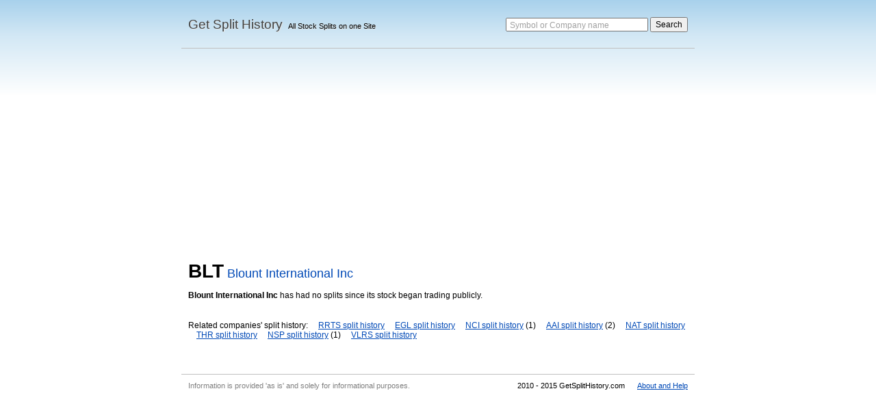

--- FILE ---
content_type: text/html; charset=utf-8
request_url: https://getsplithistory.com/BLT
body_size: 3001
content:
<!DOCTYPE html>
<html>

<head>
<meta http-equiv="Content-Type" content="text/html; charset=utf-8">
<title>Blount International Inc - BLT - Get Stock Split History</title>
<meta name="description" content="Split history for Blount International Inc. Review with ratios, actual prices and calculator for shares.">
<meta name="viewport" content="width=device-width, initial-scale=1, maximum-scale=1">
<link rel="shortcut icon" href="/favicon.ico">
<link type="text/css" href="/style.css" rel="stylesheet">
<script type="text/javascript" src="https://ajax.googleapis.com/ajax/libs/jquery/1.4.2/jquery.min.js"></script>
<script type="text/javascript" src="/script.js"></script>
<script type="text/javascript">$(document).ready(function(){initStart();startCompany();});</script>
<script type="text/javascript">

  var _gaq = _gaq || [];
  _gaq.push(['_setAccount', 'UA-3329357-5']);
  _gaq.push(['_trackPageview']);

  (function() {
    var ga = document.createElement('script'); ga.type = 'text/javascript'; ga.async = true;
    ga.src = ('https:' == document.location.protocol ? 'https://ssl' : 'http://www') + '.google-analytics.com/ga.js';
    var s = document.getElementsByTagName('script')[0]; s.parentNode.insertBefore(ga, s);
  })();

</script>
<script data-ad-client="ca-pub-4623992893677157" async src="https://pagead2.googlesyndication.com/pagead/js/adsbygoogle.js"></script>
</head>

<body>
<div id="container">
<div id="header"><div class="logo"><h1><a href="/">Get Split History</a></h1><span class="slogan">All Stock Splits on one Site</span></div><div class="search"><form action="/search" method="get"><label for="search">Symbol or Company name</label><input type="text" name="q" class="input" id="search"> <input type="submit" value="Search" class="submit"></form></div></div>
<div id="main">
<h2><span class="symbol">BLT</span> <span class="company c-blue">Blount International Inc</span></h2><div class="splits-text"><b>Blount International Inc</b> has had no splits since its stock began trading publicly.</div><div class="break h-30"></div><div>Related companies' split history:  <span class="ml-12"><a href="/RRTS" class="link">RRTS split history</a></span> <span class="ml-12"><a href="/EGL" class="link">EGL split history</a></span> <span class="ml-12"><a href="/NCI" class="link">NCI split history</a> (1)</span> <span class="ml-12"><a href="/AAI" class="link">AAI split history</a> (2)</span> <span class="ml-12"><a href="/NAT" class="link">NAT split history</a></span> <span class="ml-12"><a href="/THR" class="link">THR split history</a></span> <span class="ml-12"><a href="/NSP" class="link">NSP split history</a> (1)</span> <span class="ml-12"><a href="/VLRS" class="link">VLRS split history</a></span></div></div>
<div id="footer"><div class="f-left"><span class="f-11 c-light" id="disclaimer"></span></div><div class="f-right">2010 - 2015 GetSplitHistory.com <a href="/about" class="ml-15 link">About and Help</a></div></div>
</div>
</body>

</html>

--- FILE ---
content_type: text/html; charset=utf-8
request_url: https://www.google.com/recaptcha/api2/aframe
body_size: 249
content:
<!DOCTYPE HTML><html><head><meta http-equiv="content-type" content="text/html; charset=UTF-8"></head><body><script nonce="mzMknpNOgwnTDIWS4de2Qg">/** Anti-fraud and anti-abuse applications only. See google.com/recaptcha */ try{var clients={'sodar':'https://pagead2.googlesyndication.com/pagead/sodar?'};window.addEventListener("message",function(a){try{if(a.source===window.parent){var b=JSON.parse(a.data);var c=clients[b['id']];if(c){var d=document.createElement('img');d.src=c+b['params']+'&rc='+(localStorage.getItem("rc::a")?sessionStorage.getItem("rc::b"):"");window.document.body.appendChild(d);sessionStorage.setItem("rc::e",parseInt(sessionStorage.getItem("rc::e")||0)+1);localStorage.setItem("rc::h",'1769147246975');}}}catch(b){}});window.parent.postMessage("_grecaptcha_ready", "*");}catch(b){}</script></body></html>